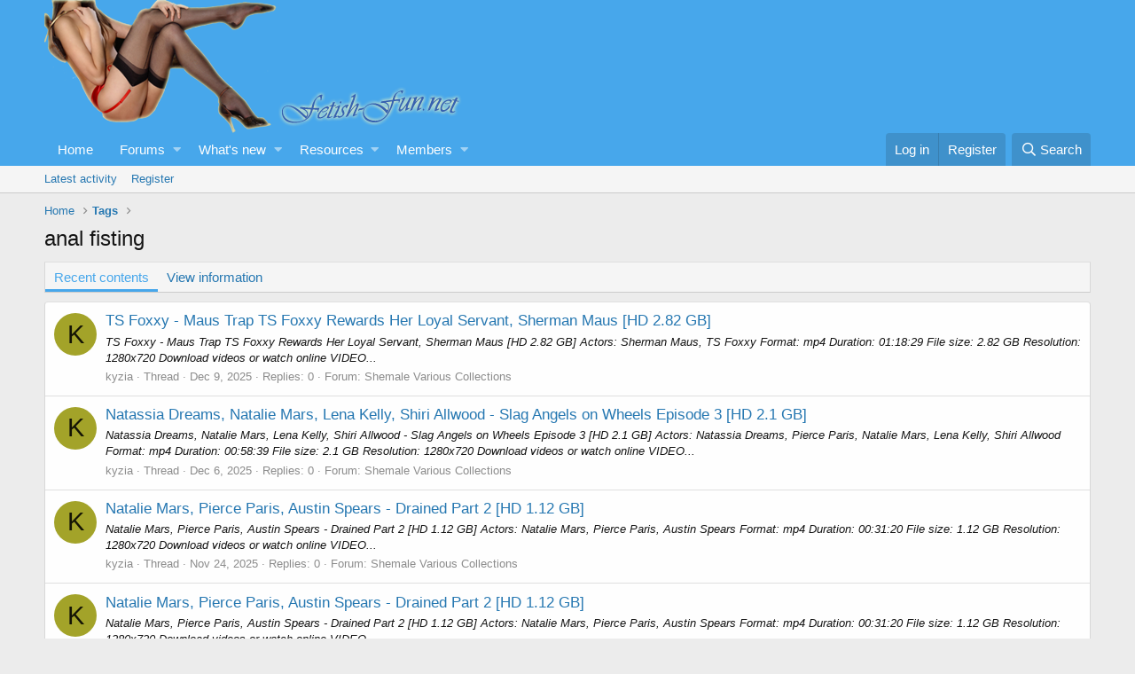

--- FILE ---
content_type: text/html; charset=utf-8
request_url: https://fetish-fun.net/tags/anal-fisting/
body_size: 8767
content:
<!DOCTYPE html>
<html id="XF" lang="en-US" dir="LTR"
	data-app="public"
	data-template="tag_view"
	data-container-key=""
	data-content-key=""
	data-logged-in="false"
	data-cookie-prefix="xf_"
	data-csrf="1768734835,7ec307e0068d3c7258c78579df4ce761"
	class="has-no-js template-tag_view"
	>
<head>
	<meta charset="utf-8" />
	<meta http-equiv="X-UA-Compatible" content="IE=Edge" />
	<meta name="viewport" content="width=device-width, initial-scale=1, viewport-fit=cover">
                <script type="text/javascript" src="https://flyfiles.net/templates/js/players.js?v1.01"></script>
    <script data-padding="15px 0px 15px 0px" data-width="700px" data-height="56.25%" src="https://k2s.cc/js/links-to-preview.js" data-content-order="preview,link" data-align="left" data-cfasync="false"></script> 
	
	
	

	<title>anal fisting | Fetish fun forum for nylons, stockings, tights and others type of fetish lovers</title>
	
		<link rel="next" href="/tags/anal-fisting/page-2" />
	

	
		
	
	
	<meta property="og:site_name" content="Fetish fun forum for nylons, stockings, tights and others type of fetish lovers" />


	
	
		
	
	
	<meta property="og:type" content="website" />


	
	
		
	
	
	
		<meta property="og:title" content="anal fisting" />
		<meta property="twitter:title" content="anal fisting" />
	


	
	
	
		
	
	
	<meta property="og:url" content="https://fetish-fun.net/tags/anal-fisting/" />


	
	
		
	
	
	
		<meta property="og:image" content="https://fetish-fun.net/styles/default/xenforo/fetish-fun.net-logo.png" />
		<meta property="twitter:image" content="https://fetish-fun.net/styles/default/xenforo/fetish-fun.net-logo.png" />
		<meta property="twitter:card" content="summary" />
	


	

	
		<meta name="theme-color" content="#47a7eb" />
	

	
	

	


	<link rel="preload" href="/styles/fonts/fa/fa-regular-400.woff2?_v=5.12.0" as="font" type="font/woff2" crossorigin="anonymous" />


	<link rel="preload" href="/styles/fonts/fa/fa-solid-900.woff2?_v=5.12.0" as="font" type="font/woff2" crossorigin="anonymous" />


<link rel="preload" href="/styles/fonts/fa/fa-brands-400.woff2?_v=5.12.0" as="font" type="font/woff2" crossorigin="anonymous" />

	<link rel="stylesheet" href="/css.php?css=public%3Anormalize.css%2Cpublic%3Acore.less%2Cpublic%3Aapp.less&amp;s=1&amp;l=1&amp;d=1758365819&amp;k=edf6cfeed2b8b8213808b1692c79649ca17f77fa" />

	<link rel="stylesheet" href="/css.php?css=public%3AavForumsTagEss_macros_tab_view_wiki_above_tabs.less%2Cpublic%3Aextra.less&amp;s=1&amp;l=1&amp;d=1758365819&amp;k=b1c8f56197469771a3b4d4512afccc2167067982" />

	
		<script src="/js/xf/preamble.min.js?_v=69e6791c"></script>
	


	
		<link rel="icon" type="image/png" href="https://fetish-fun.net/styles/default/xenforo/fetish-fun.net-favico.ico" sizes="32x32" />
	
	
		<link rel="apple-touch-icon" href="https://fetish-fun.net/styles/default/xenforo/fetish-fun.net-logo.png" />
	
		
<script type="text/javascript">
function resize_image(img)
{
	
		img.style.maxWidth = 'none';
		if (img.width > 400 || (img.width == 0 && img.src.substr(img.src.lastIndexOf('.')).toLowerCase() != '.gif'))
		{
			img.title = img.src.substr(img.src.lastIndexOf('/', img.src.length - 1) + 1) + (img.width > 0 ? '; ' + img.width + ' x ' + img.height + ' (@' + Math.ceil(400 / img.width * 100) + '%)' : '');

			img.iwidth = 'auto';
			img.style.width = '400px';

			if (img.parentNode.tagName == 'A')
			{
				img.title = img.parentNode.href;
			}
			else
			{
				img.style.cursor = 'move';
				img.onclick = function(){toggle_img_size(img);}
			}
		}
		
}
	
function toggle_img_size(img)
	{		
		var iwidth = img.style.width;
		img.style.width = img.iwidth;
		img.iwidth = iwidth;
	}	
function submitForm(originator)
{
    var pN=originator.parentNode;
    while (true)
    {
        if (pN&&pN.nodeName=='FORM')
        {
            pN.submit();
            break;
        }
        pN=pN.parentNode;
    }
}	
</script>
	
</head>
<body data-template="tag_view">
    <script type="text/javascript" src="/clientscript/jquery-1.4.2.min.js"></script> 
	<script type="text/javascript" src="/clientscript/jqFancyTransitions.1.8.min.js?v1.0.999985848"></script>

<div class="p-pageWrapper" id="top">



<header class="p-header" id="header">
	<div class="p-header-inner">
		<div class="p-header-content">

			<div class="p-header-logo p-header-logo--image">
				<a href="https://fetish-fun.net">
					<img src="/styles/default/xenforo/fetish-fun.net-logo.png"
						alt="Fetish fun forum for nylons, stockings, tights and others type of fetish lovers"
						srcset="/styles/default/xenforo/fetish-fun.net-logo.png 2x" />
				</a>
			</div>

			
		</div>
	</div>
</header>





	<div class="p-navSticky p-navSticky--primary" data-xf-init="sticky-header">
		
	<nav class="p-nav">
		<div class="p-nav-inner">
			<a class="p-nav-menuTrigger" data-xf-click="off-canvas" data-menu=".js-headerOffCanvasMenu" role="button" tabindex="0">
				<i aria-hidden="true"></i>
				<span class="p-nav-menuText">Menu</span>
			</a>

			<div class="p-nav-smallLogo">
				<a href="https://fetish-fun.net">
					<img src="/styles/default/xenforo/fetish-fun.net-logo.png"
						alt="Fetish fun forum for nylons, stockings, tights and others type of fetish lovers"
					srcset="/styles/default/xenforo/fetish-fun.net-logo.png 2x" />
				</a>
			</div>

			<div class="p-nav-scroller hScroller" data-xf-init="h-scroller" data-auto-scroll=".p-navEl.is-selected">
				<div class="hScroller-scroll">
					<ul class="p-nav-list js-offCanvasNavSource">
					
						<li>
							
	<div class="p-navEl " >
		

			
	
	<a href="https://fetish-fun.net"
		class="p-navEl-link "
		
		data-xf-key="1"
		data-nav-id="home">Home</a>


			

		
		
	</div>

						</li>
					
						<li>
							
	<div class="p-navEl " data-has-children="true">
		

			
	
	<a href="/"
		class="p-navEl-link p-navEl-link--splitMenu "
		
		
		data-nav-id="forums">Forums</a>


			<a data-xf-key="2"
				data-xf-click="menu"
				data-menu-pos-ref="< .p-navEl"
				class="p-navEl-splitTrigger"
				role="button"
				tabindex="0"
				aria-label="Toggle expanded"
				aria-expanded="false"
				aria-haspopup="true"></a>

		
		
			<div class="menu menu--structural" data-menu="menu" aria-hidden="true">
				<div class="menu-content">
					
						
	
	
	<a href="/whats-new/posts/"
		class="menu-linkRow u-indentDepth0 js-offCanvasCopy "
		
		
		data-nav-id="newPosts">New posts</a>

	

					
						
	
	
	<a href="/search/?type=post"
		class="menu-linkRow u-indentDepth0 js-offCanvasCopy "
		
		
		data-nav-id="searchForums">Search forums</a>

	

					
				</div>
			</div>
		
	</div>

						</li>
					
						<li>
							
	<div class="p-navEl " data-has-children="true">
		

			
	
	<a href="/whats-new/"
		class="p-navEl-link p-navEl-link--splitMenu "
		
		
		data-nav-id="whatsNew">What's new</a>


			<a data-xf-key="3"
				data-xf-click="menu"
				data-menu-pos-ref="< .p-navEl"
				class="p-navEl-splitTrigger"
				role="button"
				tabindex="0"
				aria-label="Toggle expanded"
				aria-expanded="false"
				aria-haspopup="true"></a>

		
		
			<div class="menu menu--structural" data-menu="menu" aria-hidden="true">
				<div class="menu-content">
					
						
	
	
	<a href="/whats-new/posts/"
		class="menu-linkRow u-indentDepth0 js-offCanvasCopy "
		 rel="nofollow"
		
		data-nav-id="whatsNewPosts">New posts</a>

	

					
						
	
	
	<a href="/whats-new/resources/"
		class="menu-linkRow u-indentDepth0 js-offCanvasCopy "
		 rel="nofollow"
		
		data-nav-id="xfrmNewResources">New resources</a>

	

					
						
	
	
	<a href="/whats-new/profile-posts/"
		class="menu-linkRow u-indentDepth0 js-offCanvasCopy "
		 rel="nofollow"
		
		data-nav-id="whatsNewProfilePosts">New profile posts</a>

	

					
						
	
	
	<a href="/whats-new/latest-activity"
		class="menu-linkRow u-indentDepth0 js-offCanvasCopy "
		 rel="nofollow"
		
		data-nav-id="latestActivity">Latest activity</a>

	

					
				</div>
			</div>
		
	</div>

						</li>
					
						<li>
							
	<div class="p-navEl " data-has-children="true">
		

			
	
	<a href="/resources/"
		class="p-navEl-link p-navEl-link--splitMenu "
		
		
		data-nav-id="xfrm">Resources</a>


			<a data-xf-key="4"
				data-xf-click="menu"
				data-menu-pos-ref="< .p-navEl"
				class="p-navEl-splitTrigger"
				role="button"
				tabindex="0"
				aria-label="Toggle expanded"
				aria-expanded="false"
				aria-haspopup="true"></a>

		
		
			<div class="menu menu--structural" data-menu="menu" aria-hidden="true">
				<div class="menu-content">
					
						
	
	
	<a href="/resources/latest-reviews"
		class="menu-linkRow u-indentDepth0 js-offCanvasCopy "
		
		
		data-nav-id="xfrmLatestReviews">Latest reviews</a>

	

					
						
	
	
	<a href="/search/?type=resource"
		class="menu-linkRow u-indentDepth0 js-offCanvasCopy "
		
		
		data-nav-id="xfrmSearchResources">Search resources</a>

	

					
				</div>
			</div>
		
	</div>

						</li>
					
						<li>
							
	<div class="p-navEl " data-has-children="true">
		

			
	
	<a href="/members/"
		class="p-navEl-link p-navEl-link--splitMenu "
		
		
		data-nav-id="members">Members</a>


			<a data-xf-key="5"
				data-xf-click="menu"
				data-menu-pos-ref="< .p-navEl"
				class="p-navEl-splitTrigger"
				role="button"
				tabindex="0"
				aria-label="Toggle expanded"
				aria-expanded="false"
				aria-haspopup="true"></a>

		
		
			<div class="menu menu--structural" data-menu="menu" aria-hidden="true">
				<div class="menu-content">
					
						
	
	
	<a href="/online/"
		class="menu-linkRow u-indentDepth0 js-offCanvasCopy "
		
		
		data-nav-id="currentVisitors">Current visitors</a>

	

					
						
	
	
	<a href="/whats-new/profile-posts/"
		class="menu-linkRow u-indentDepth0 js-offCanvasCopy "
		 rel="nofollow"
		
		data-nav-id="newProfilePosts">New profile posts</a>

	

					
						
	
	
	<a href="/search/?type=profile_post"
		class="menu-linkRow u-indentDepth0 js-offCanvasCopy "
		
		
		data-nav-id="searchProfilePosts">Search profile posts</a>

	

					
				</div>
			</div>
		
	</div>

						</li>
					
					</ul>
				</div>
			</div>

			<div class="p-nav-opposite">
				<div class="p-navgroup p-account p-navgroup--guest">
					
						<a href="/login/" class="p-navgroup-link p-navgroup-link--textual p-navgroup-link--logIn"
							data-xf-click="overlay" data-follow-redirects="on">
							<span class="p-navgroup-linkText">Log in</span>
						</a>
						
							<a href="/register/" class="p-navgroup-link p-navgroup-link--textual p-navgroup-link--register"
								data-xf-click="overlay" data-follow-redirects="on">
								<span class="p-navgroup-linkText">Register</span>
							</a>
						
					
				</div>

				<div class="p-navgroup p-discovery">
					<a href="/whats-new/"
						class="p-navgroup-link p-navgroup-link--iconic p-navgroup-link--whatsnew"
						aria-label="What&#039;s new"
						title="What&#039;s new">
						<i aria-hidden="true"></i>
						<span class="p-navgroup-linkText">What's new</span>
					</a>

					
						<a href="/search/"
							class="p-navgroup-link p-navgroup-link--iconic p-navgroup-link--search"
							data-xf-click="menu"
							data-xf-key="/"
							aria-label="Search"
							aria-expanded="false"
							aria-haspopup="true"
							title="Search">
							<i aria-hidden="true"></i>
							<span class="p-navgroup-linkText">Search</span>
						</a>
						<div class="menu menu--structural menu--wide" data-menu="menu" aria-hidden="true">
							<form action="/search/search" method="post"
								class="menu-content"
								data-xf-init="quick-search">

								<h3 class="menu-header">Search</h3>
								
								<div class="menu-row">
									
										<input type="text" class="input" name="keywords" placeholder="Search…" aria-label="Search" data-menu-autofocus="true" />
									
								</div>

								
								<div class="menu-row">
									<label class="iconic"><input type="checkbox"  name="c[title_only]" value="1" /><i aria-hidden="true"></i><span class="iconic-label">Search titles only</span></label>

								</div>
								
								<div class="menu-row">
									<div class="inputGroup">
										<span class="inputGroup-text" id="ctrl_search_menu_by_member">By:</span>
										<input type="text" class="input" name="c[users]" data-xf-init="auto-complete" placeholder="Member" aria-labelledby="ctrl_search_menu_by_member" />
									</div>
								</div>
								<div class="menu-footer">
									<span class="menu-footer-controls">
										<button type="submit" class="button--primary button button--icon button--icon--search"><span class="button-text">Search</span></button>
										<a href="/search/" class="button"><span class="button-text">Advanced search…</span></a>
									</span>
								</div>

								<input type="hidden" name="_xfToken" value="1768734835,7ec307e0068d3c7258c78579df4ce761" />
							</form>
						</div>
					
				</div>
			</div>
		</div>
	</nav>

	</div>
	
	
		<div class="p-sectionLinks">
			<div class="p-sectionLinks-inner hScroller" data-xf-init="h-scroller">
				<div class="hScroller-scroll">
					<ul class="p-sectionLinks-list">
					
						<li>
							
	<div class="p-navEl " >
		

			
	
	<a href="/whats-new/latest-activity"
		class="p-navEl-link "
		
		data-xf-key="alt+1"
		data-nav-id="defaultLatestActivity">Latest activity</a>


			

		
		
	</div>

						</li>
					
						<li>
							
	<div class="p-navEl " >
		

			
	
	<a href="/register/"
		class="p-navEl-link "
		
		data-xf-key="alt+2"
		data-nav-id="defaultRegister">Register</a>


			

		
		
	</div>

						</li>
					
					</ul>
				</div>
			</div>
		</div>
	



<div class="offCanvasMenu offCanvasMenu--nav js-headerOffCanvasMenu" data-menu="menu" aria-hidden="true" data-ocm-builder="navigation">
	<div class="offCanvasMenu-backdrop" data-menu-close="true"></div>
	<div class="offCanvasMenu-content">
		<div class="offCanvasMenu-header">
			Menu
			<a class="offCanvasMenu-closer" data-menu-close="true" role="button" tabindex="0" aria-label="Close"></a>
		</div>
		
			<div class="p-offCanvasRegisterLink">
				<div class="offCanvasMenu-linkHolder">
					<a href="/login/" class="offCanvasMenu-link" data-xf-click="overlay" data-menu-close="true">
						Log in
					</a>
				</div>
				<hr class="offCanvasMenu-separator" />
				
					<div class="offCanvasMenu-linkHolder">
						<a href="/register/" class="offCanvasMenu-link" data-xf-click="overlay" data-menu-close="true">
							Register
						</a>
					</div>
					<hr class="offCanvasMenu-separator" />
				
			</div>
		
		<div class="js-offCanvasNavTarget"></div>
	</div>
</div>

<div class="p-body">
	<div class="p-body-inner">
		<!--XF:EXTRA_OUTPUT-->

		

		

		
		
	
		<ul class="p-breadcrumbs "
			itemscope itemtype="https://schema.org/BreadcrumbList">
		
			

			
			
				
				
	<li itemprop="itemListElement" itemscope itemtype="https://schema.org/ListItem">
		<a href="https://fetish-fun.net" itemprop="item">
			<span itemprop="name">Home</span>
		</a>
		<meta itemprop="position" content="1" />
	</li>

			

			
			
				
				
	<li itemprop="itemListElement" itemscope itemtype="https://schema.org/ListItem">
		<a href="/tags/" itemprop="item">
			<span itemprop="name">Tags</span>
		</a>
		<meta itemprop="position" content="2" />
	</li>

			

		
		</ul>
	

		

		
	<noscript><div class="blockMessage blockMessage--important blockMessage--iconic u-noJsOnly">JavaScript is disabled. For a better experience, please enable JavaScript in your browser before proceeding.</div></noscript>

		
	<!--[if lt IE 9]><div class="blockMessage blockMessage&#45;&#45;important blockMessage&#45;&#45;iconic">You are using an out of date browser. It  may not display this or other websites correctly.<br />You should upgrade or use an <a href="https://www.google.com/chrome/browser/" target="_blank">alternative browser</a>.</div><![endif]-->


		
			<div class="p-body-header">
			
				
					<div class="p-title ">
					
						
							<h1 class="p-title-value">anal fisting</h1>
						
						
					
					</div>
				

				
			
			</div>
		

		<div class="p-body-main  ">
			

			<div class="p-body-content">
				
				<div class="p-body-pageContent">






	

	
	


	
	

	


	
	


	
	<div class="tabs tabs--standalone">
		<div class="hScroller" data-xf-init="h-scroller">
			<span class="hScroller-scroll">
				<a class="tabs-tab is-active" href="/tags/anal-fisting/">Recent contents</a>

				
					<a class="tabs-tab " href="/tags/anal-fisting/wiki">View information</a>
				

				
			</span>
		</div>
	</div>


<div class="block" data-xf-init="" data-type="" data-href="/inline-mod/">
	

	<div class="block-container">
		<ol class="block-body">
			
				<li class="block-row block-row--separated  js-inlineModContainer" data-author="kyzia">
	<div class="contentRow ">
		<span class="contentRow-figure">
			<a href="/members/kyzia.2/" class="avatar avatar--s avatar--default avatar--default--dynamic" data-user-id="2" data-xf-init="member-tooltip" style="background-color: #a3a329; color: #141405">
			<span class="avatar-u2-s">K</span> 
		</a>
		</span>
		<div class="contentRow-main">
			<h3 class="contentRow-title">
				<a href="/threads/ts-foxxy-maus-trap-ts-foxxy-rewards-her-loyal-servant-sherman-maus-hd-2-82-gb.536917/">TS Foxxy - Maus Trap TS Foxxy Rewards Her Loyal Servant, Sherman Maus [HD 2.82 GB]</a>
			</h3>

			<div class="contentRow-snippet">TS Foxxy - Maus Trap TS Foxxy Rewards Her Loyal Servant, Sherman Maus [HD 2.82 GB]



Actors: Sherman Maus, TS Foxxy
Format: mp4
Duration: 01:18:29
File size: 2.82 GB
Resolution: 1280x720

Download videos or watch online VIDEO...</div>

			<div class="contentRow-minor contentRow-minor--hideLinks">
				<ul class="listInline listInline--bullet">
					
					<li><a href="/members/kyzia.2/" class="username " dir="auto" data-user-id="2" data-xf-init="member-tooltip"><span class="username--staff username--moderator">kyzia</span></a></li>
					<li>Thread</li>
					<li><time  class="u-dt" dir="auto" datetime="2025-12-09T17:25:49+0000" data-time="1765301149" data-date-string="Dec 9, 2025" data-time-string="5:25 PM" title="Dec 9, 2025 at 5:25 PM">Dec 9, 2025</time></li>
					<li>Replies: 0</li>
					<li>Forum: <a href="/forums/shemale-various-collections.17/">Shemale Various Collections</a></li>
				</ul>
			</div>
		</div>
	</div>
</li>
			
				<li class="block-row block-row--separated  js-inlineModContainer" data-author="kyzia">
	<div class="contentRow ">
		<span class="contentRow-figure">
			<a href="/members/kyzia.2/" class="avatar avatar--s avatar--default avatar--default--dynamic" data-user-id="2" data-xf-init="member-tooltip" style="background-color: #a3a329; color: #141405">
			<span class="avatar-u2-s">K</span> 
		</a>
		</span>
		<div class="contentRow-main">
			<h3 class="contentRow-title">
				<a href="/threads/natassia-dreams-natalie-mars-lena-kelly-shiri-allwood-slag-angels-on-wheels-episode-3-hd-2-1-gb.531145/">Natassia Dreams, Natalie Mars, Lena Kelly, Shiri Allwood - Slag Angels on Wheels Episode 3 [HD 2.1 GB]</a>
			</h3>

			<div class="contentRow-snippet">Natassia Dreams, Natalie Mars, Lena Kelly, Shiri Allwood - Slag Angels on Wheels Episode 3 [HD 2.1 GB]



Actors: Natassia Dreams, Pierce Paris, Natalie Mars, Lena Kelly, Shiri Allwood
Format: mp4
Duration: 00:58:39
File size: 2.1 GB
Resolution: 1280x720

Download videos or watch online VIDEO...</div>

			<div class="contentRow-minor contentRow-minor--hideLinks">
				<ul class="listInline listInline--bullet">
					
					<li><a href="/members/kyzia.2/" class="username " dir="auto" data-user-id="2" data-xf-init="member-tooltip"><span class="username--staff username--moderator">kyzia</span></a></li>
					<li>Thread</li>
					<li><time  class="u-dt" dir="auto" datetime="2025-12-06T06:01:29+0000" data-time="1765000889" data-date-string="Dec 6, 2025" data-time-string="6:01 AM" title="Dec 6, 2025 at 6:01 AM">Dec 6, 2025</time></li>
					<li>Replies: 0</li>
					<li>Forum: <a href="/forums/shemale-various-collections.17/">Shemale Various Collections</a></li>
				</ul>
			</div>
		</div>
	</div>
</li>
			
				<li class="block-row block-row--separated  js-inlineModContainer" data-author="kyzia">
	<div class="contentRow ">
		<span class="contentRow-figure">
			<a href="/members/kyzia.2/" class="avatar avatar--s avatar--default avatar--default--dynamic" data-user-id="2" data-xf-init="member-tooltip" style="background-color: #a3a329; color: #141405">
			<span class="avatar-u2-s">K</span> 
		</a>
		</span>
		<div class="contentRow-main">
			<h3 class="contentRow-title">
				<a href="/threads/natalie-mars-pierce-paris-austin-spears-drained-part-2-hd-1-12-gb.499399/">Natalie Mars, Pierce Paris, Austin Spears - Drained Part 2 [HD 1.12 GB]</a>
			</h3>

			<div class="contentRow-snippet">Natalie Mars, Pierce Paris, Austin Spears - Drained Part 2 [HD 1.12 GB]



Actors: Natalie Mars, Pierce Paris, Austin Spears
Format: mp4
Duration: 00:31:20
File size: 1.12 GB
Resolution: 1280x720

Download videos or watch online VIDEO...</div>

			<div class="contentRow-minor contentRow-minor--hideLinks">
				<ul class="listInline listInline--bullet">
					
					<li><a href="/members/kyzia.2/" class="username " dir="auto" data-user-id="2" data-xf-init="member-tooltip"><span class="username--staff username--moderator">kyzia</span></a></li>
					<li>Thread</li>
					<li><time  class="u-dt" dir="auto" datetime="2025-11-24T11:56:50+0000" data-time="1763985410" data-date-string="Nov 24, 2025" data-time-string="11:56 AM" title="Nov 24, 2025 at 11:56 AM">Nov 24, 2025</time></li>
					<li>Replies: 0</li>
					<li>Forum: <a href="/forums/shemale-various-collections.17/">Shemale Various Collections</a></li>
				</ul>
			</div>
		</div>
	</div>
</li>
			
				<li class="block-row block-row--separated  js-inlineModContainer" data-author="kyzia">
	<div class="contentRow ">
		<span class="contentRow-figure">
			<a href="/members/kyzia.2/" class="avatar avatar--s avatar--default avatar--default--dynamic" data-user-id="2" data-xf-init="member-tooltip" style="background-color: #a3a329; color: #141405">
			<span class="avatar-u2-s">K</span> 
		</a>
		</span>
		<div class="contentRow-main">
			<h3 class="contentRow-title">
				<a href="/threads/natalie-mars-pierce-paris-austin-spears-drained-part-2-hd-1-12-gb.498519/">Natalie Mars, Pierce Paris, Austin Spears - Drained Part 2 [HD 1.12 GB]</a>
			</h3>

			<div class="contentRow-snippet">Natalie Mars, Pierce Paris, Austin Spears - Drained Part 2 [HD 1.12 GB]



Actors: Natalie Mars, Pierce Paris, Austin Spears
Format: mp4
Duration: 00:31:20
File size: 1.12 GB
Resolution: 1280x720

Download videos or watch online VIDEO...</div>

			<div class="contentRow-minor contentRow-minor--hideLinks">
				<ul class="listInline listInline--bullet">
					
					<li><a href="/members/kyzia.2/" class="username " dir="auto" data-user-id="2" data-xf-init="member-tooltip"><span class="username--staff username--moderator">kyzia</span></a></li>
					<li>Thread</li>
					<li><time  class="u-dt" dir="auto" datetime="2025-11-23T20:59:38+0000" data-time="1763931578" data-date-string="Nov 23, 2025" data-time-string="8:59 PM" title="Nov 23, 2025 at 8:59 PM">Nov 23, 2025</time></li>
					<li>Replies: 0</li>
					<li>Forum: <a href="/forums/shemale-various-collections.17/">Shemale Various Collections</a></li>
				</ul>
			</div>
		</div>
	</div>
</li>
			
				<li class="block-row block-row--separated  js-inlineModContainer" data-author="kyzia">
	<div class="contentRow ">
		<span class="contentRow-figure">
			<a href="/members/kyzia.2/" class="avatar avatar--s avatar--default avatar--default--dynamic" data-user-id="2" data-xf-init="member-tooltip" style="background-color: #a3a329; color: #141405">
			<span class="avatar-u2-s">K</span> 
		</a>
		</span>
		<div class="contentRow-main">
			<h3 class="contentRow-title">
				<a href="/threads/natalie-mars-charlotte-sartre-the-lab-rats-anal-orgasms-with-natalie-mars-and-charlotte-sartre-hd-2-1-gb.498047/">Natalie Mars, Charlotte Sartre - The Lab Rats Anal Orgasms with Natalie Mars and Charlotte Sartre [HD 2.1 GB]</a>
			</h3>

			<div class="contentRow-snippet">Natalie Mars, Charlotte Sartre - The Lab Rats Anal Orgasms with Natalie Mars and Charlotte Sartre [HD 2.1 GB]



Actors: Natalie Mars, Charlotte Sartre
Format: mp4
Duration: 00:58:51
File size: 2.1 GB
Resolution: 1280x720

Download videos or watch online VIDEO...</div>

			<div class="contentRow-minor contentRow-minor--hideLinks">
				<ul class="listInline listInline--bullet">
					
					<li><a href="/members/kyzia.2/" class="username " dir="auto" data-user-id="2" data-xf-init="member-tooltip"><span class="username--staff username--moderator">kyzia</span></a></li>
					<li>Thread</li>
					<li><time  class="u-dt" dir="auto" datetime="2025-11-23T17:35:19+0000" data-time="1763919319" data-date-string="Nov 23, 2025" data-time-string="5:35 PM" title="Nov 23, 2025 at 5:35 PM">Nov 23, 2025</time></li>
					<li>Replies: 0</li>
					<li>Forum: <a href="/forums/shemale-various-collections.17/">Shemale Various Collections</a></li>
				</ul>
			</div>
		</div>
	</div>
</li>
			
				<li class="block-row block-row--separated  js-inlineModContainer" data-author="kyzia">
	<div class="contentRow ">
		<span class="contentRow-figure">
			<a href="/members/kyzia.2/" class="avatar avatar--s avatar--default avatar--default--dynamic" data-user-id="2" data-xf-init="member-tooltip" style="background-color: #a3a329; color: #141405">
			<span class="avatar-u2-s">K</span> 
		</a>
		</span>
		<div class="contentRow-main">
			<h3 class="contentRow-title">
				<a href="/threads/natalie-mars-charlotte-sartre-the-lab-rats-anal-orgasms-with-natalie-mars-and-charlotte-sartre-hd-2-1-gb.483624/">Natalie Mars, Charlotte Sartre - The Lab Rats Anal Orgasms with Natalie Mars and Charlotte Sartre [HD 2.1 GB]</a>
			</h3>

			<div class="contentRow-snippet">Natalie Mars, Charlotte Sartre - The Lab Rats Anal Orgasms with Natalie Mars and Charlotte Sartre [HD 2.1 GB]



Actors: Natalie Mars, Charlotte Sartre
Format: mp4
Duration: 00:58:51
File size: 2.1 GB
Resolution: 1280x720

Download videos or watch online VIDEO...</div>

			<div class="contentRow-minor contentRow-minor--hideLinks">
				<ul class="listInline listInline--bullet">
					
					<li><a href="/members/kyzia.2/" class="username " dir="auto" data-user-id="2" data-xf-init="member-tooltip"><span class="username--staff username--moderator">kyzia</span></a></li>
					<li>Thread</li>
					<li><time  class="u-dt" dir="auto" datetime="2025-11-19T00:02:20+0000" data-time="1763510540" data-date-string="Nov 19, 2025" data-time-string="12:02 AM" title="Nov 19, 2025 at 12:02 AM">Nov 19, 2025</time></li>
					<li>Replies: 0</li>
					<li>Forum: <a href="/forums/shemale-various-collections.17/">Shemale Various Collections</a></li>
				</ul>
			</div>
		</div>
	</div>
</li>
			
				<li class="block-row block-row--separated  js-inlineModContainer" data-author="kyzia">
	<div class="contentRow ">
		<span class="contentRow-figure">
			<a href="/members/kyzia.2/" class="avatar avatar--s avatar--default avatar--default--dynamic" data-user-id="2" data-xf-init="member-tooltip" style="background-color: #a3a329; color: #141405">
			<span class="avatar-u2-s">K</span> 
		</a>
		</span>
		<div class="contentRow-main">
			<h3 class="contentRow-title">
				<a href="/threads/allysa-etain-good-girl-allysa-etain-is-a-dirty-slut-who-needs-to-get-fucked-hd-1-68-gb.479682/">Allysa Etain - Good Girl Allysa Etain is a Dirty Slut Who Needs To Get Fucked [HD 1.68 GB]</a>
			</h3>

			<div class="contentRow-snippet">Allysa Etain - Good Girl Allysa Etain is a Dirty Slut Who Needs To Get Fucked [HD 1.68 GB]



Actors: Mike Panic, Allysa Etain
Format: mp4
Duration: 00:46:58
File size: 1.68 GB
Resolution: 1280x720

Download videos or watch online VIDEO...</div>

			<div class="contentRow-minor contentRow-minor--hideLinks">
				<ul class="listInline listInline--bullet">
					
					<li><a href="/members/kyzia.2/" class="username " dir="auto" data-user-id="2" data-xf-init="member-tooltip"><span class="username--staff username--moderator">kyzia</span></a></li>
					<li>Thread</li>
					<li><time  class="u-dt" dir="auto" datetime="2025-11-17T16:21:20+0000" data-time="1763396480" data-date-string="Nov 17, 2025" data-time-string="4:21 PM" title="Nov 17, 2025 at 4:21 PM">Nov 17, 2025</time></li>
					<li>Replies: 0</li>
					<li>Forum: <a href="/forums/shemale-various-collections.17/">Shemale Various Collections</a></li>
				</ul>
			</div>
		</div>
	</div>
</li>
			
				<li class="block-row block-row--separated  js-inlineModContainer" data-author="kyzia">
	<div class="contentRow ">
		<span class="contentRow-figure">
			<a href="/members/kyzia.2/" class="avatar avatar--s avatar--default avatar--default--dynamic" data-user-id="2" data-xf-init="member-tooltip" style="background-color: #a3a329; color: #141405">
			<span class="avatar-u2-s">K</span> 
		</a>
		</span>
		<div class="contentRow-main">
			<h3 class="contentRow-title">
				<a href="/threads/natalie-mars-pierce-paris-austin-spears-drained-part-2-full-hd-2-21-gb.475633/">Natalie Mars, Pierce Paris, Austin Spears - Drained Part 2 [Full HD 2.21 GB]</a>
			</h3>

			<div class="contentRow-snippet">Natalie Mars, Pierce Paris, Austin Spears - Drained Part 2 [Full HD 2.21 GB]



Actors: Natalie Mars, Pierce Paris, Austin Spears
Format: mp4
Duration: 00:31:20
File size: 2.21 GB
Resolution: 1920x1080

Download videos or watch online VIDEO...</div>

			<div class="contentRow-minor contentRow-minor--hideLinks">
				<ul class="listInline listInline--bullet">
					
					<li><a href="/members/kyzia.2/" class="username " dir="auto" data-user-id="2" data-xf-init="member-tooltip"><span class="username--staff username--moderator">kyzia</span></a></li>
					<li>Thread</li>
					<li><time  class="u-dt" dir="auto" datetime="2025-11-16T05:14:44+0000" data-time="1763270084" data-date-string="Nov 16, 2025" data-time-string="5:14 AM" title="Nov 16, 2025 at 5:14 AM">Nov 16, 2025</time></li>
					<li>Replies: 0</li>
					<li>Forum: <a href="/forums/shemale-various-collections.17/">Shemale Various Collections</a></li>
				</ul>
			</div>
		</div>
	</div>
</li>
			
				<li class="block-row block-row--separated  js-inlineModContainer" data-author="kyzia">
	<div class="contentRow ">
		<span class="contentRow-figure">
			<a href="/members/kyzia.2/" class="avatar avatar--s avatar--default avatar--default--dynamic" data-user-id="2" data-xf-init="member-tooltip" style="background-color: #a3a329; color: #141405">
			<span class="avatar-u2-s">K</span> 
		</a>
		</span>
		<div class="contentRow-main">
			<h3 class="contentRow-title">
				<a href="/threads/natalie-mars-charlotte-sartre-the-lab-rats-anal-orgasms-with-natalie-mars-and-charlotte-sartre-hd-2-1-gb.473041/">Natalie Mars, Charlotte Sartre - The Lab Rats Anal Orgasms with Natalie Mars and Charlotte Sartre [HD 2.1 GB]</a>
			</h3>

			<div class="contentRow-snippet">Natalie Mars, Charlotte Sartre - The Lab Rats Anal Orgasms with Natalie Mars and Charlotte Sartre [HD 2.1 GB]



Actors: Natalie Mars, Charlotte Sartre
Format: mp4
Duration: 00:58:51
File size: 2.1 GB
Resolution: 1280x720

Download videos or watch online VIDEO...</div>

			<div class="contentRow-minor contentRow-minor--hideLinks">
				<ul class="listInline listInline--bullet">
					
					<li><a href="/members/kyzia.2/" class="username " dir="auto" data-user-id="2" data-xf-init="member-tooltip"><span class="username--staff username--moderator">kyzia</span></a></li>
					<li>Thread</li>
					<li><time  class="u-dt" dir="auto" datetime="2025-11-15T05:03:49+0000" data-time="1763183029" data-date-string="Nov 15, 2025" data-time-string="5:03 AM" title="Nov 15, 2025 at 5:03 AM">Nov 15, 2025</time></li>
					<li>Replies: 0</li>
					<li>Forum: <a href="/forums/shemale-various-collections.17/">Shemale Various Collections</a></li>
				</ul>
			</div>
		</div>
	</div>
</li>
			
				<li class="block-row block-row--separated  js-inlineModContainer" data-author="kyzia">
	<div class="contentRow ">
		<span class="contentRow-figure">
			<a href="/members/kyzia.2/" class="avatar avatar--s avatar--default avatar--default--dynamic" data-user-id="2" data-xf-init="member-tooltip" style="background-color: #a3a329; color: #141405">
			<span class="avatar-u2-s">K</span> 
		</a>
		</span>
		<div class="contentRow-main">
			<h3 class="contentRow-title">
				<a href="/threads/jamily-lima-alex-victor-tgirl-tricks-tv-repairman-into-kinky-sex-4k-uhd-5-11-gb.472381/">Jamily Lima &amp; Alex Victor - Tgirl Tricks TV Repairman Into Kinky Sex [4K UHD 5.11 GB]</a>
			</h3>

			<div class="contentRow-snippet">Jamily Lima &amp; Alex Victor - Tgirl Tricks TV Repairman Into Kinky Sex [4K UHD 5.11 GB]



Actors: Jamily Lima, Alex Victor
Format: mp4
Duration: 00:48:12
File size: 5.11 GB
Resolution: 3840x2160

Download videos or watch online VIDEO...</div>

			<div class="contentRow-minor contentRow-minor--hideLinks">
				<ul class="listInline listInline--bullet">
					
					<li><a href="/members/kyzia.2/" class="username " dir="auto" data-user-id="2" data-xf-init="member-tooltip"><span class="username--staff username--moderator">kyzia</span></a></li>
					<li>Thread</li>
					<li><time  class="u-dt" dir="auto" datetime="2025-11-14T23:00:38+0000" data-time="1763161238" data-date-string="Nov 14, 2025" data-time-string="11:00 PM" title="Nov 14, 2025 at 11:00 PM">Nov 14, 2025</time></li>
					<li>Replies: 0</li>
					<li>Forum: <a href="/forums/shemale-various-collections.17/">Shemale Various Collections</a></li>
				</ul>
			</div>
		</div>
	</div>
</li>
			
		</ol>
	</div>
	<div class="block-outer block-outer--after">
		<div class="block-outer-main"><nav class="pageNavWrapper pageNavWrapper--mixed ">



<div class="pageNav  ">
	

	<ul class="pageNav-main">
		

	
		<li class="pageNav-page pageNav-page--current "><a href="/tags/anal-fisting/">1</a></li>
	


		

		
			

	
		<li class="pageNav-page pageNav-page--later"><a href="/tags/anal-fisting/page-2">2</a></li>
	

		
			

	
		<li class="pageNav-page pageNav-page--later"><a href="/tags/anal-fisting/page-3">3</a></li>
	

		

		

		

	
		<li class="pageNav-page "><a href="/tags/anal-fisting/page-4">4</a></li>
	

	</ul>

	
		<a href="/tags/anal-fisting/page-2" class="pageNav-jump pageNav-jump--next">Next</a>
	
</div>

<div class="pageNavSimple">
	

	<a class="pageNavSimple-el pageNavSimple-el--current"
		data-xf-init="tooltip" title="Go to page"
		data-xf-click="menu" role="button" tabindex="0" aria-expanded="false" aria-haspopup="true">
		1 of 4
	</a>
	

	<div class="menu menu--pageJump" data-menu="menu" aria-hidden="true">
		<div class="menu-content">
			<h4 class="menu-header">Go to page</h4>
			<div class="menu-row" data-xf-init="page-jump" data-page-url="/tags/anal-fisting/page-%page%">
				<div class="inputGroup inputGroup--numbers">
					<div class="inputGroup inputGroup--numbers inputNumber" data-xf-init="number-box"><input type="number" pattern="\d*" class="input input--number js-numberBoxTextInput input input--numberNarrow js-pageJumpPage" value="1"  min="1" max="4" step="1" required="required" data-menu-autofocus="true" /></div>
					<span class="inputGroup-text"><button type="button" class="js-pageJumpGo button"><span class="button-text">Go</span></button></span>
				</div>
			</div>
		</div>
	</div>


	
		<a href="/tags/anal-fisting/page-2" class="pageNavSimple-el pageNavSimple-el--next">
			Next <i aria-hidden="true"></i>
		</a>
		<a href="/tags/anal-fisting/page-4"
			class="pageNavSimple-el pageNavSimple-el--last"
			data-xf-init="tooltip" title="Last">
			<i aria-hidden="true"></i> <span class="u-srOnly">Last</span>
		</a>
	
</div>

</nav>



</div>
		
	</div>
</div></div>
				
			</div>

			
		</div>

		
		
	
		<ul class="p-breadcrumbs p-breadcrumbs--bottom"
			itemscope itemtype="https://schema.org/BreadcrumbList">
		
			

			
			
				
				
	<li itemprop="itemListElement" itemscope itemtype="https://schema.org/ListItem">
		<a href="https://fetish-fun.net" itemprop="item">
			<span itemprop="name">Home</span>
		</a>
		<meta itemprop="position" content="1" />
	</li>

			

			
			
				
				
	<li itemprop="itemListElement" itemscope itemtype="https://schema.org/ListItem">
		<a href="/tags/" itemprop="item">
			<span itemprop="name">Tags</span>
		</a>
		<meta itemprop="position" content="2" />
	</li>

			

		
		</ul>
	

		
	</div>
</div>

<footer class="p-footer" id="footer">
	<div class="p-footer-inner">

		<div class="p-footer-row">
			
				<div class="p-footer-row-main">
					<ul class="p-footer-linkList">
					
						
						
							<li><a href="/misc/language" data-xf-click="overlay"
								data-xf-init="tooltip" title="Language chooser" rel="nofollow">
								<i class="fa--xf far fa-globe" aria-hidden="true"></i> English (US)</a></li>
						
					
					</ul>
				</div>
			
			<div class="p-footer-row-opposite">
				<ul class="p-footer-linkList">
					
						
							<li><a href="/misc/contact/" data-xf-click="overlay">Contact us</a></li>
						
					

					
						<li><a href="/help/terms/">Terms and rules</a></li>
					

					
						<li><a href="/help/privacy-policy/">Privacy policy</a></li>
					

					
						<li><a href="/help/">Help</a></li>
					

					
						<li><a href="https://fetish-fun.net">Home</a></li>
					

					<li><a href="/forums/-/index.rss" target="_blank" class="p-footer-rssLink" title="RSS"><span aria-hidden="true"><i class="fa--xf far fa-rss" aria-hidden="true"></i><span class="u-srOnly">RSS</span></span></a></li>
				</ul>
			</div>
		</div>

		

		
	</div>
</footer>

</div> <!-- closing p-pageWrapper -->

<div class="u-bottomFixer js-bottomFixTarget">
	
	
</div>


	<div class="u-scrollButtons js-scrollButtons" data-trigger-type="up">
		<a href="#top" class="button--scroll button" data-xf-click="scroll-to"><span class="button-text"><i class="fa--xf far fa-arrow-up" aria-hidden="true"></i><span class="u-srOnly">Top</span></span></a>
		
	</div>



	<script src="/js/vendor/jquery/jquery-3.3.1.min.js?_v=69e6791c"></script>
	<script src="/js/vendor/vendor-compiled.js?_v=69e6791c"></script>
	<script src="/js/xf/core-compiled.js?_v=69e6791c"></script>
	
	<script>
		jQuery.extend(true, XF.config, {
			// 
			userId: 0,
			enablePush: false,
			pushAppServerKey: '',
			url: {
				fullBase: 'https://fetish-fun.net/',
				basePath: '/',
				css: '/css.php?css=__SENTINEL__&s=1&l=1&d=1758365819',
				keepAlive: '/login/keep-alive'
			},
			cookie: {
				path: '/',
				domain: '',
				prefix: 'xf_',
				secure: true
			},
			csrf: '1768734835,7ec307e0068d3c7258c78579df4ce761',
			js: {},
			css: {"public:avForumsTagEss_macros_tab_view_wiki_above_tabs.less":true,"public:extra.less":true},
			time: {
				now: 1768734835,
				today: 1768694400,
				todayDow: 0,
				tomorrow: 1768780800,
				yesterday: 1768608000,
				week: 1768176000
			},
			borderSizeFeature: '3px',
			fontAwesomeWeight: 'r',
			enableRtnProtect: true,
			enableFormSubmitSticky: true,
			uploadMaxFilesize: 104857600000,
			allowedVideoExtensions: ["m4v","mov","mp4","mp4v","mpeg","mpg","ogv","webm"],
			shortcodeToEmoji: true,
			visitorCounts: {
				conversations_unread: '0',
				alerts_unread: '0',
				total_unread: '0',
				title_count: true,
				icon_indicator: true
			},
			jsState: {},
			publicMetadataLogoUrl: 'https://fetish-fun.net/styles/default/xenforo/fetish-fun.net-logo.png',
			publicPushBadgeUrl: 'https://fetish-fun.net/styles/default/xenforo/bell.png'
		});

		jQuery.extend(XF.phrases, {
			// 
			date_x_at_time_y: "{date} at {time}",
			day_x_at_time_y:  "{day} at {time}",
			yesterday_at_x:   "Yesterday at {time}",
			x_minutes_ago:    "{minutes} minutes ago",
			one_minute_ago:   "1 minute ago",
			a_moment_ago:     "A moment ago",
			today_at_x:       "Today at {time}",
			in_a_moment:      "In a moment",
			in_a_minute:      "In a minute",
			in_x_minutes:     "In {minutes} minutes",
			later_today_at_x: "Later today at {time}",
			tomorrow_at_x:    "Tomorrow at {time}",

			day0: "Sunday",
			day1: "Monday",
			day2: "Tuesday",
			day3: "Wednesday",
			day4: "Thursday",
			day5: "Friday",
			day6: "Saturday",

			dayShort0: "Sun",
			dayShort1: "Mon",
			dayShort2: "Tue",
			dayShort3: "Wed",
			dayShort4: "Thu",
			dayShort5: "Fri",
			dayShort6: "Sat",

			month0: "January",
			month1: "February",
			month2: "March",
			month3: "April",
			month4: "May",
			month5: "June",
			month6: "July",
			month7: "August",
			month8: "September",
			month9: "October",
			month10: "November",
			month11: "December",

			active_user_changed_reload_page: "The active user has changed. Reload the page for the latest version.",
			server_did_not_respond_in_time_try_again: "The server did not respond in time. Please try again.",
			oops_we_ran_into_some_problems: "Oops! We ran into some problems.",
			oops_we_ran_into_some_problems_more_details_console: "Oops! We ran into some problems. Please try again later. More error details may be in the browser console.",
			file_too_large_to_upload: "The file is too large to be uploaded.",
			uploaded_file_is_too_large_for_server_to_process: "The uploaded file is too large for the server to process.",
			files_being_uploaded_are_you_sure: "Files are still being uploaded. Are you sure you want to submit this form?",
			attach: "Attach files",
			rich_text_box: "Rich text box",
			close: "Close",
			link_copied_to_clipboard: "Link copied to clipboard.",
			text_copied_to_clipboard: "Text copied to clipboard.",
			loading: "Loading…",

			processing: "Processing",
			'processing...': "Processing…",

			showing_x_of_y_items: "Showing {count} of {total} items",
			showing_all_items: "Showing all items",
			no_items_to_display: "No items to display",

			push_enable_notification_title: "Push notifications enabled successfully at Fetish fun forum for nylons, stockings, tights and others type of fetish lovers",
			push_enable_notification_body: "Thank you for enabling push notifications!"
		});
	</script>

	<form style="display:none" hidden="hidden">
		<input type="text" name="_xfClientLoadTime" value="" id="_xfClientLoadTime" title="_xfClientLoadTime" tabindex="-1" />
	</form>

	



	<script type="text/template" id="xfReactTooltipTemplate">
		<div class="tooltip-content-inner">
			<div class="reactTooltip">
				
					<a href="#" class="reaction reaction--1" data-reaction-id="1"><i aria-hidden="true"></i><img src="[data-uri]" class="reaction-sprite js-reaction" alt="Like" title="Like" data-xf-init="tooltip" data-extra-class="tooltip--basic tooltip--noninteractive" /></a>
				
					<a href="#" class="reaction reaction--2" data-reaction-id="2"><i aria-hidden="true"></i><img src="[data-uri]" class="reaction-sprite js-reaction" alt="Love" title="Love" data-xf-init="tooltip" data-extra-class="tooltip--basic tooltip--noninteractive" /></a>
				
					<a href="#" class="reaction reaction--3" data-reaction-id="3"><i aria-hidden="true"></i><img src="[data-uri]" class="reaction-sprite js-reaction" alt="Haha" title="Haha" data-xf-init="tooltip" data-extra-class="tooltip--basic tooltip--noninteractive" /></a>
				
					<a href="#" class="reaction reaction--4" data-reaction-id="4"><i aria-hidden="true"></i><img src="[data-uri]" class="reaction-sprite js-reaction" alt="Wow" title="Wow" data-xf-init="tooltip" data-extra-class="tooltip--basic tooltip--noninteractive" /></a>
				
					<a href="#" class="reaction reaction--5" data-reaction-id="5"><i aria-hidden="true"></i><img src="[data-uri]" class="reaction-sprite js-reaction" alt="Sad" title="Sad" data-xf-init="tooltip" data-extra-class="tooltip--basic tooltip--noninteractive" /></a>
				
					<a href="#" class="reaction reaction--6" data-reaction-id="6"><i aria-hidden="true"></i><img src="[data-uri]" class="reaction-sprite js-reaction" alt="Angry" title="Angry" data-xf-init="tooltip" data-extra-class="tooltip--basic tooltip--noninteractive" /></a>
				
			</div>
		</div>
	</script>



<!-- Global site tag (gtag.js) - Google Analytics -->
<script async src="https://www.googletagmanager.com/gtag/js?id=G-CHKPJC9BH0"></script>
<script>
  window.dataLayer = window.dataLayer || [];
  function gtag(){dataLayer.push(arguments);}
  gtag('js', new Date());

  gtag('config', 'G-CHKPJC9BH0');
</script>
<script defer src="https://static.cloudflareinsights.com/beacon.min.js/vcd15cbe7772f49c399c6a5babf22c1241717689176015" integrity="sha512-ZpsOmlRQV6y907TI0dKBHq9Md29nnaEIPlkf84rnaERnq6zvWvPUqr2ft8M1aS28oN72PdrCzSjY4U6VaAw1EQ==" data-cf-beacon='{"version":"2024.11.0","token":"117670b90eb54f4ca7f505a22017c831","r":1,"server_timing":{"name":{"cfCacheStatus":true,"cfEdge":true,"cfExtPri":true,"cfL4":true,"cfOrigin":true,"cfSpeedBrain":true},"location_startswith":null}}' crossorigin="anonymous"></script>
</body>
</html>









